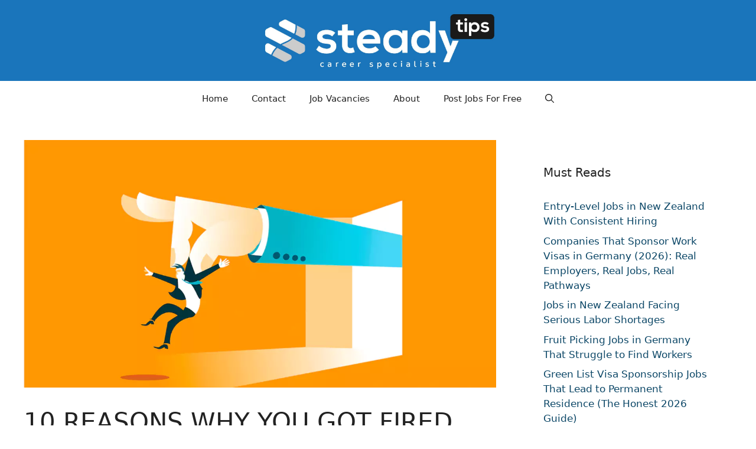

--- FILE ---
content_type: text/html; charset=utf-8
request_url: https://www.google.com/recaptcha/api2/aframe
body_size: 265
content:
<!DOCTYPE HTML><html><head><meta http-equiv="content-type" content="text/html; charset=UTF-8"></head><body><script nonce="pdOtZwARzTXohi3h-ctoQQ">/** Anti-fraud and anti-abuse applications only. See google.com/recaptcha */ try{var clients={'sodar':'https://pagead2.googlesyndication.com/pagead/sodar?'};window.addEventListener("message",function(a){try{if(a.source===window.parent){var b=JSON.parse(a.data);var c=clients[b['id']];if(c){var d=document.createElement('img');d.src=c+b['params']+'&rc='+(localStorage.getItem("rc::a")?sessionStorage.getItem("rc::b"):"");window.document.body.appendChild(d);sessionStorage.setItem("rc::e",parseInt(sessionStorage.getItem("rc::e")||0)+1);localStorage.setItem("rc::h",'1768775364619');}}}catch(b){}});window.parent.postMessage("_grecaptcha_ready", "*");}catch(b){}</script></body></html>